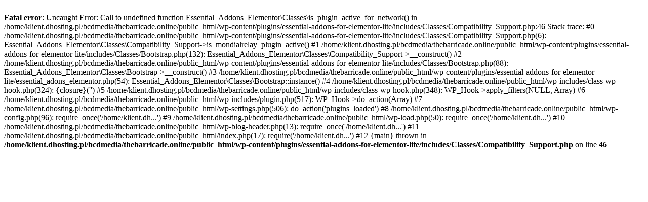

--- FILE ---
content_type: text/html; charset=UTF-8
request_url: https://thebarricade.online/on-the-barricades-s03e49/
body_size: 349
content:
<br />
<b>Fatal error</b>:  Uncaught Error: Call to undefined function Essential_Addons_Elementor\Classes\is_plugin_active_for_network() in /home/klient.dhosting.pl/bcdmedia/thebarricade.online/public_html/wp-content/plugins/essential-addons-for-elementor-lite/includes/Classes/Compatibility_Support.php:46
Stack trace:
#0 /home/klient.dhosting.pl/bcdmedia/thebarricade.online/public_html/wp-content/plugins/essential-addons-for-elementor-lite/includes/Classes/Compatibility_Support.php(6): Essential_Addons_Elementor\Classes\Compatibility_Support-&gt;is_mondialrelay_plugin_active()
#1 /home/klient.dhosting.pl/bcdmedia/thebarricade.online/public_html/wp-content/plugins/essential-addons-for-elementor-lite/includes/Classes/Bootstrap.php(132): Essential_Addons_Elementor\Classes\Compatibility_Support-&gt;__construct()
#2 /home/klient.dhosting.pl/bcdmedia/thebarricade.online/public_html/wp-content/plugins/essential-addons-for-elementor-lite/includes/Classes/Bootstrap.php(88): Essential_Addons_Elementor\Classes\Bootstrap-&gt;__construct()
#3 /home/klient.dhosting.pl/bcdmedia/thebarricade.online/public_html/wp-content/plugins/essential-addons-for-elementor-lite/essential_adons_elementor.php(54): Essential_Addons_Elementor\Classes\Bootstrap::instance()
#4 /home/klient.dhosting.pl/bcdmedia/thebarricade.online/public_html/wp-includes/class-wp-hook.php(324): {closure}('')
#5 /home/klient.dhosting.pl/bcdmedia/thebarricade.online/public_html/wp-includes/class-wp-hook.php(348): WP_Hook-&gt;apply_filters(NULL, Array)
#6 /home/klient.dhosting.pl/bcdmedia/thebarricade.online/public_html/wp-includes/plugin.php(517): WP_Hook-&gt;do_action(Array)
#7 /home/klient.dhosting.pl/bcdmedia/thebarricade.online/public_html/wp-settings.php(506): do_action('plugins_loaded')
#8 /home/klient.dhosting.pl/bcdmedia/thebarricade.online/public_html/wp-config.php(96): require_once('/home/klient.dh...')
#9 /home/klient.dhosting.pl/bcdmedia/thebarricade.online/public_html/wp-load.php(50): require_once('/home/klient.dh...')
#10 /home/klient.dhosting.pl/bcdmedia/thebarricade.online/public_html/wp-blog-header.php(13): require_once('/home/klient.dh...')
#11 /home/klient.dhosting.pl/bcdmedia/thebarricade.online/public_html/index.php(17): require('/home/klient.dh...')
#12 {main}
  thrown in <b>/home/klient.dhosting.pl/bcdmedia/thebarricade.online/public_html/wp-content/plugins/essential-addons-for-elementor-lite/includes/Classes/Compatibility_Support.php</b> on line <b>46</b><br />
